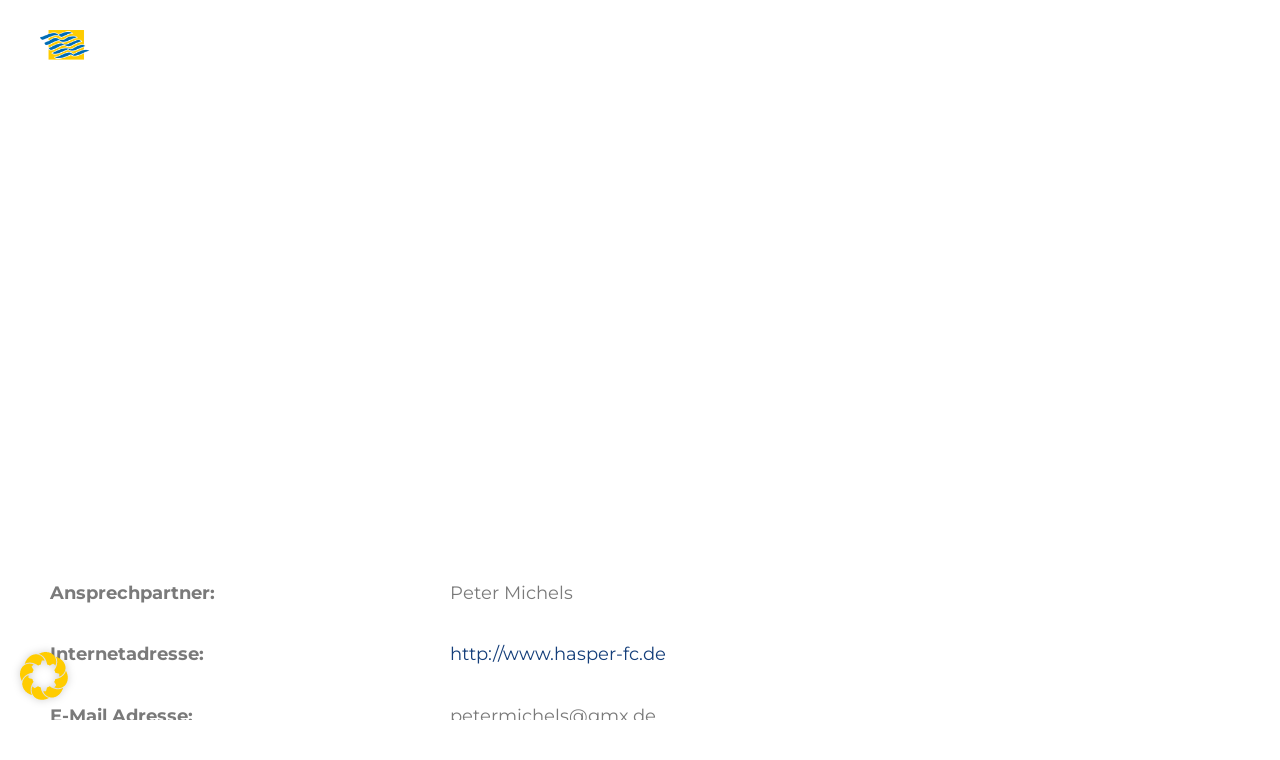

--- FILE ---
content_type: text/css
request_url: https://ssb-hagen.de/wp-content/uploads/elementor/css/post-373.css?ver=1763018143
body_size: 1307
content:
.elementor-373 .elementor-element.elementor-element-6bbc352 > .elementor-container{min-height:90px;}.elementor-373 .elementor-element.elementor-element-6bbc352 > .elementor-background-overlay{opacity:0.7;transition:background 0.3s, border-radius 0.3s, opacity 0.3s;}.elementor-373 .elementor-element.elementor-element-6bbc352{transition:background 0.3s, border 0.3s, border-radius 0.3s, box-shadow 0.3s;margin-top:0px;margin-bottom:-90px;padding:0px 0px 0px 0px;}.elementor-widget-image .widget-image-caption{color:var( --e-global-color-text );font-family:var( --e-global-typography-text-font-family ), Sans-serif;font-size:var( --e-global-typography-text-font-size );font-weight:var( --e-global-typography-text-font-weight );}.ee-tooltip.ee-tooltip-a735c76.to--top,
							 .ee-tooltip.ee-tooltip-a735c76.to--bottom{margin-left:0px;}.ee-tooltip.ee-tooltip-a735c76.to--left,
							 .ee-tooltip.ee-tooltip-a735c76.to--right{margin-top:0px;}.elementor-373 .elementor-element.elementor-element-a735c76{text-align:left;}.elementor-bc-flex-widget .elementor-373 .elementor-element.elementor-element-1c8875e.elementor-column .elementor-widget-wrap{align-items:center;}.elementor-373 .elementor-element.elementor-element-1c8875e.elementor-column.elementor-element[data-element_type="column"] > .elementor-widget-wrap.elementor-element-populated{align-content:center;align-items:center;}.elementor-373 .elementor-element.elementor-element-1c8875e > .elementor-element-populated{margin:0px 0px 0px 25px;--e-column-margin-right:0px;--e-column-margin-left:25px;}.elementor-widget-nav-menu .elementor-nav-menu .elementor-item{font-family:var( --e-global-typography-primary-font-family ), Sans-serif;font-weight:var( --e-global-typography-primary-font-weight );}.elementor-widget-nav-menu .elementor-nav-menu--main .elementor-item{color:var( --e-global-color-text );fill:var( --e-global-color-text );}.elementor-widget-nav-menu .elementor-nav-menu--main .elementor-item:hover,
					.elementor-widget-nav-menu .elementor-nav-menu--main .elementor-item.elementor-item-active,
					.elementor-widget-nav-menu .elementor-nav-menu--main .elementor-item.highlighted,
					.elementor-widget-nav-menu .elementor-nav-menu--main .elementor-item:focus{color:var( --e-global-color-accent );fill:var( --e-global-color-accent );}.elementor-widget-nav-menu .elementor-nav-menu--main:not(.e--pointer-framed) .elementor-item:before,
					.elementor-widget-nav-menu .elementor-nav-menu--main:not(.e--pointer-framed) .elementor-item:after{background-color:var( --e-global-color-accent );}.elementor-widget-nav-menu .e--pointer-framed .elementor-item:before,
					.elementor-widget-nav-menu .e--pointer-framed .elementor-item:after{border-color:var( --e-global-color-accent );}.elementor-widget-nav-menu{--e-nav-menu-divider-color:var( --e-global-color-text );}.elementor-widget-nav-menu .elementor-nav-menu--dropdown .elementor-item, .elementor-widget-nav-menu .elementor-nav-menu--dropdown  .elementor-sub-item{font-family:var( --e-global-typography-accent-font-family ), Sans-serif;font-weight:var( --e-global-typography-accent-font-weight );}.elementor-373 .elementor-element.elementor-element-aabae82 .elementor-menu-toggle{margin-left:auto;}.elementor-373 .elementor-element.elementor-element-aabae82 .elementor-nav-menu .elementor-item{font-family:"Rubik", Sans-serif;font-size:14px;font-weight:400;}.elementor-373 .elementor-element.elementor-element-aabae82 .elementor-nav-menu--main .elementor-item{color:var( --e-global-color-628b8d4 );fill:var( --e-global-color-628b8d4 );padding-left:0px;padding-right:0px;padding-top:9px;padding-bottom:9px;}.elementor-373 .elementor-element.elementor-element-aabae82 .elementor-nav-menu--main .elementor-item:hover,
					.elementor-373 .elementor-element.elementor-element-aabae82 .elementor-nav-menu--main .elementor-item.elementor-item-active,
					.elementor-373 .elementor-element.elementor-element-aabae82 .elementor-nav-menu--main .elementor-item.highlighted,
					.elementor-373 .elementor-element.elementor-element-aabae82 .elementor-nav-menu--main .elementor-item:focus{color:var( --e-global-color-44419b5 );fill:var( --e-global-color-44419b5 );}.elementor-373 .elementor-element.elementor-element-aabae82 .elementor-nav-menu--main:not(.e--pointer-framed) .elementor-item:before,
					.elementor-373 .elementor-element.elementor-element-aabae82 .elementor-nav-menu--main:not(.e--pointer-framed) .elementor-item:after{background-color:var( --e-global-color-44419b5 );}.elementor-373 .elementor-element.elementor-element-aabae82 .e--pointer-framed .elementor-item:before,
					.elementor-373 .elementor-element.elementor-element-aabae82 .e--pointer-framed .elementor-item:after{border-color:var( --e-global-color-44419b5 );}.elementor-373 .elementor-element.elementor-element-aabae82 .elementor-nav-menu--main .elementor-item.elementor-item-active{color:var( --e-global-color-44419b5 );}.elementor-373 .elementor-element.elementor-element-aabae82 .elementor-nav-menu--main:not(.e--pointer-framed) .elementor-item.elementor-item-active:before,
					.elementor-373 .elementor-element.elementor-element-aabae82 .elementor-nav-menu--main:not(.e--pointer-framed) .elementor-item.elementor-item-active:after{background-color:var( --e-global-color-44419b5 );}.elementor-373 .elementor-element.elementor-element-aabae82 .e--pointer-framed .elementor-item.elementor-item-active:before,
					.elementor-373 .elementor-element.elementor-element-aabae82 .e--pointer-framed .elementor-item.elementor-item-active:after{border-color:var( --e-global-color-44419b5 );}.elementor-373 .elementor-element.elementor-element-aabae82{--e-nav-menu-horizontal-menu-item-margin:calc( 15px / 2 );}.elementor-373 .elementor-element.elementor-element-aabae82 .elementor-nav-menu--main:not(.elementor-nav-menu--layout-horizontal) .elementor-nav-menu > li:not(:last-child){margin-bottom:15px;}.elementor-373 .elementor-element.elementor-element-aabae82 .elementor-nav-menu--dropdown a, .elementor-373 .elementor-element.elementor-element-aabae82 .elementor-menu-toggle{color:var( --e-global-color-628b8d4 );fill:var( --e-global-color-628b8d4 );}.elementor-373 .elementor-element.elementor-element-aabae82 .elementor-nav-menu--dropdown{background-color:var( --e-global-color-794d622 );}.elementor-373 .elementor-element.elementor-element-aabae82 .elementor-nav-menu--dropdown a:hover,
					.elementor-373 .elementor-element.elementor-element-aabae82 .elementor-nav-menu--dropdown a:focus,
					.elementor-373 .elementor-element.elementor-element-aabae82 .elementor-nav-menu--dropdown a.elementor-item-active,
					.elementor-373 .elementor-element.elementor-element-aabae82 .elementor-nav-menu--dropdown a.highlighted,
					.elementor-373 .elementor-element.elementor-element-aabae82 .elementor-menu-toggle:hover,
					.elementor-373 .elementor-element.elementor-element-aabae82 .elementor-menu-toggle:focus{color:var( --e-global-color-44419b5 );}.elementor-373 .elementor-element.elementor-element-aabae82 .elementor-nav-menu--dropdown a:hover,
					.elementor-373 .elementor-element.elementor-element-aabae82 .elementor-nav-menu--dropdown a:focus,
					.elementor-373 .elementor-element.elementor-element-aabae82 .elementor-nav-menu--dropdown a.elementor-item-active,
					.elementor-373 .elementor-element.elementor-element-aabae82 .elementor-nav-menu--dropdown a.highlighted{background-color:#0C284F;}.elementor-373 .elementor-element.elementor-element-aabae82 .elementor-nav-menu--dropdown a.elementor-item-active{color:var( --e-global-color-44419b5 );background-color:#0C284F;}.elementor-373 .elementor-element.elementor-element-aabae82 div.elementor-menu-toggle{color:var( --e-global-color-44419b5 );}.elementor-373 .elementor-element.elementor-element-aabae82 div.elementor-menu-toggle svg{fill:var( --e-global-color-44419b5 );}.elementor-theme-builder-content-area{height:400px;}.elementor-location-header:before, .elementor-location-footer:before{content:"";display:table;clear:both;}@media(max-width:1024px){.elementor-373 .elementor-element.elementor-element-6bbc352{padding:0px 0px 0px 20px;}.elementor-widget-image .widget-image-caption{font-size:var( --e-global-typography-text-font-size );}}@media(max-width:767px){.elementor-373 .elementor-element.elementor-element-6bbc352 > .elementor-container{min-height:0px;}.elementor-373 .elementor-element.elementor-element-6bbc352{margin-top:-131px;margin-bottom:0px;padding:20px 0px 0px 0px;}.elementor-373 .elementor-element.elementor-element-794addc{width:80%;}.elementor-bc-flex-widget .elementor-373 .elementor-element.elementor-element-794addc.elementor-column .elementor-widget-wrap{align-items:center;}.elementor-373 .elementor-element.elementor-element-794addc.elementor-column.elementor-element[data-element_type="column"] > .elementor-widget-wrap.elementor-element-populated{align-content:center;align-items:center;}.elementor-373 .elementor-element.elementor-element-794addc > .elementor-element-populated{margin:0px 0px 0px 0px;--e-column-margin-right:0px;--e-column-margin-left:0px;padding:0px 0px 0px 0px;}.elementor-widget-image .widget-image-caption{font-size:var( --e-global-typography-text-font-size );}.elementor-373 .elementor-element.elementor-element-a735c76{text-align:center;}.elementor-373 .elementor-element.elementor-element-1c8875e{width:100%;}.elementor-bc-flex-widget .elementor-373 .elementor-element.elementor-element-1c8875e.elementor-column .elementor-widget-wrap{align-items:flex-start;}.elementor-373 .elementor-element.elementor-element-1c8875e.elementor-column.elementor-element[data-element_type="column"] > .elementor-widget-wrap.elementor-element-populated{align-content:flex-start;align-items:flex-start;}.elementor-373 .elementor-element.elementor-element-1c8875e > .elementor-widget-wrap > .elementor-widget:not(.elementor-widget__width-auto):not(.elementor-widget__width-initial):not(:last-child):not(.elementor-absolute){margin-bottom:0px;}.elementor-373 .elementor-element.elementor-element-1c8875e > .elementor-element-populated{margin:0px 0px 0px 0px;--e-column-margin-right:0px;--e-column-margin-left:0px;padding:0px 0px 0px 0px;}.elementor-373 .elementor-element.elementor-element-aabae82 > .elementor-widget-container{margin:-36px 0px 0px 0px;padding:0px 0px 0px 0px;}.elementor-373 .elementor-element.elementor-element-aabae82 .e--pointer-framed .elementor-item:before{border-width:4px;}.elementor-373 .elementor-element.elementor-element-aabae82 .e--pointer-framed.e--animation-draw .elementor-item:before{border-width:0 0 4px 4px;}.elementor-373 .elementor-element.elementor-element-aabae82 .e--pointer-framed.e--animation-draw .elementor-item:after{border-width:4px 4px 0 0;}.elementor-373 .elementor-element.elementor-element-aabae82 .e--pointer-framed.e--animation-corners .elementor-item:before{border-width:4px 0 0 4px;}.elementor-373 .elementor-element.elementor-element-aabae82 .e--pointer-framed.e--animation-corners .elementor-item:after{border-width:0 4px 4px 0;}.elementor-373 .elementor-element.elementor-element-aabae82 .e--pointer-underline .elementor-item:after,
					 .elementor-373 .elementor-element.elementor-element-aabae82 .e--pointer-overline .elementor-item:before,
					 .elementor-373 .elementor-element.elementor-element-aabae82 .e--pointer-double-line .elementor-item:before,
					 .elementor-373 .elementor-element.elementor-element-aabae82 .e--pointer-double-line .elementor-item:after{height:4px;}.elementor-373 .elementor-element.elementor-element-aabae82 .elementor-nav-menu--main .elementor-item{padding-left:7px;padding-right:7px;padding-top:6px;padding-bottom:6px;}.elementor-373 .elementor-element.elementor-element-aabae82{--e-nav-menu-horizontal-menu-item-margin:calc( 12px / 2 );--nav-menu-icon-size:22px;}.elementor-373 .elementor-element.elementor-element-aabae82 .elementor-nav-menu--main:not(.elementor-nav-menu--layout-horizontal) .elementor-nav-menu > li:not(:last-child){margin-bottom:12px;}.elementor-373 .elementor-element.elementor-element-aabae82 .elementor-nav-menu--dropdown a{padding-left:38px;padding-right:38px;padding-top:0px;padding-bottom:0px;}.elementor-373 .elementor-element.elementor-element-aabae82 .elementor-nav-menu--main > .elementor-nav-menu > li > .elementor-nav-menu--dropdown, .elementor-373 .elementor-element.elementor-element-aabae82 .elementor-nav-menu__container.elementor-nav-menu--dropdown{margin-top:16px !important;}.elementor-373 .elementor-element.elementor-element-aabae82 .elementor-menu-toggle{border-width:0px;border-radius:0px;}}@media(min-width:768px){.elementor-373 .elementor-element.elementor-element-794addc{width:19%;}.elementor-373 .elementor-element.elementor-element-1c8875e{width:81%;}}@media(max-width:1024px) and (min-width:768px){.elementor-373 .elementor-element.elementor-element-794addc{width:50%;}.elementor-373 .elementor-element.elementor-element-1c8875e{width:47%;}}

--- FILE ---
content_type: text/css
request_url: https://ssb-hagen.de/wp-content/uploads/elementor/css/post-397.css?ver=1763018143
body_size: 853
content:
.elementor-397 .elementor-element.elementor-element-fc41859 > .elementor-container > .elementor-column > .elementor-widget-wrap{align-content:center;align-items:center;}.elementor-397 .elementor-element.elementor-element-fc41859:not(.elementor-motion-effects-element-type-background), .elementor-397 .elementor-element.elementor-element-fc41859 > .elementor-motion-effects-container > .elementor-motion-effects-layer{background-color:var( --e-global-color-794d622 );}.elementor-397 .elementor-element.elementor-element-fc41859{transition:background 0.3s, border 0.3s, border-radius 0.3s, box-shadow 0.3s;margin-top:0px;margin-bottom:0px;padding:34px 0px 20px 0px;}.elementor-397 .elementor-element.elementor-element-fc41859 > .elementor-background-overlay{transition:background 0.3s, border-radius 0.3s, opacity 0.3s;}.elementor-bc-flex-widget .elementor-397 .elementor-element.elementor-element-1f3760f.elementor-column .elementor-widget-wrap{align-items:center;}.elementor-397 .elementor-element.elementor-element-1f3760f.elementor-column.elementor-element[data-element_type="column"] > .elementor-widget-wrap.elementor-element-populated{align-content:center;align-items:center;}.elementor-widget-text-editor{font-family:var( --e-global-typography-text-font-family ), Sans-serif;font-size:var( --e-global-typography-text-font-size );font-weight:var( --e-global-typography-text-font-weight );color:var( --e-global-color-text );}.elementor-widget-text-editor.elementor-drop-cap-view-stacked .elementor-drop-cap{background-color:var( --e-global-color-primary );}.elementor-widget-text-editor.elementor-drop-cap-view-framed .elementor-drop-cap, .elementor-widget-text-editor.elementor-drop-cap-view-default .elementor-drop-cap{color:var( --e-global-color-primary );border-color:var( --e-global-color-primary );}.elementor-397 .elementor-element.elementor-element-347d85a > .elementor-widget-container{margin:0px 0px 0px 0px;padding:0px 0px 0px 0px;}.elementor-397 .elementor-element.elementor-element-347d85a{text-align:left;font-family:"Montserrat", Sans-serif;font-weight:400;color:var( --e-global-color-628b8d4 );}.elementor-397 .elementor-element.elementor-element-3194b83 > .elementor-element-populated{margin:0px 0px 0px 0px;--e-column-margin-right:0px;--e-column-margin-left:0px;padding:0px 0px 9px 0px;}.elementor-widget-icon-list .elementor-icon-list-item:not(:last-child):after{border-color:var( --e-global-color-text );}.elementor-widget-icon-list .elementor-icon-list-icon i{color:var( --e-global-color-primary );}.elementor-widget-icon-list .elementor-icon-list-icon svg{fill:var( --e-global-color-primary );}.elementor-widget-icon-list .elementor-icon-list-item > .elementor-icon-list-text, .elementor-widget-icon-list .elementor-icon-list-item > a{font-family:var( --e-global-typography-text-font-family ), Sans-serif;font-size:var( --e-global-typography-text-font-size );font-weight:var( --e-global-typography-text-font-weight );}.elementor-widget-icon-list .elementor-icon-list-text{color:var( --e-global-color-secondary );}.elementor-397 .elementor-element.elementor-element-8652e90 .elementor-icon-list-icon i{transition:color 0.3s;}.elementor-397 .elementor-element.elementor-element-8652e90 .elementor-icon-list-icon svg{transition:fill 0.3s;}.elementor-397 .elementor-element.elementor-element-8652e90{--e-icon-list-icon-size:14px;--icon-vertical-offset:0px;}.elementor-397 .elementor-element.elementor-element-8652e90 .elementor-icon-list-icon{padding-inline-end:0px;}.elementor-397 .elementor-element.elementor-element-8652e90 .elementor-icon-list-item > .elementor-icon-list-text, .elementor-397 .elementor-element.elementor-element-8652e90 .elementor-icon-list-item > a{font-family:"Montserrat", Sans-serif;font-weight:500;}.elementor-397 .elementor-element.elementor-element-8652e90 .elementor-icon-list-text{color:#FFFFFF;transition:color 0.3s;}.elementor-theme-builder-content-area{height:400px;}.elementor-location-header:before, .elementor-location-footer:before{content:"";display:table;clear:both;}@media(min-width:768px){.elementor-397 .elementor-element.elementor-element-1f3760f{width:30%;}.elementor-397 .elementor-element.elementor-element-3194b83{width:70%;}}@media(max-width:1024px) and (min-width:768px){.elementor-397 .elementor-element.elementor-element-1f3760f{width:21%;}.elementor-397 .elementor-element.elementor-element-3194b83{width:79%;}}@media(max-width:1024px){.elementor-397 .elementor-element.elementor-element-fc41859{padding:20px 20px 20px 20px;}.elementor-widget-text-editor{font-size:var( --e-global-typography-text-font-size );}.elementor-397 .elementor-element.elementor-element-347d85a{font-size:14px;}.elementor-widget-icon-list .elementor-icon-list-item > .elementor-icon-list-text, .elementor-widget-icon-list .elementor-icon-list-item > a{font-size:var( --e-global-typography-text-font-size );}.elementor-397 .elementor-element.elementor-element-8652e90 .elementor-icon-list-item > .elementor-icon-list-text, .elementor-397 .elementor-element.elementor-element-8652e90 .elementor-icon-list-item > a{font-size:14px;}}@media(max-width:767px){.elementor-widget-text-editor{font-size:var( --e-global-typography-text-font-size );}.elementor-397 .elementor-element.elementor-element-347d85a > .elementor-widget-container{padding:0px 0px 12px 0px;}.elementor-397 .elementor-element.elementor-element-347d85a{text-align:center;}.elementor-widget-icon-list .elementor-icon-list-item > .elementor-icon-list-text, .elementor-widget-icon-list .elementor-icon-list-item > a{font-size:var( --e-global-typography-text-font-size );}.elementor-397 .elementor-element.elementor-element-8652e90 .elementor-icon-list-items:not(.elementor-inline-items) .elementor-icon-list-item:not(:last-child){padding-block-end:calc(25px/2);}.elementor-397 .elementor-element.elementor-element-8652e90 .elementor-icon-list-items:not(.elementor-inline-items) .elementor-icon-list-item:not(:first-child){margin-block-start:calc(25px/2);}.elementor-397 .elementor-element.elementor-element-8652e90 .elementor-icon-list-items.elementor-inline-items .elementor-icon-list-item{margin-inline:calc(25px/2);}.elementor-397 .elementor-element.elementor-element-8652e90 .elementor-icon-list-items.elementor-inline-items{margin-inline:calc(-25px/2);}.elementor-397 .elementor-element.elementor-element-8652e90 .elementor-icon-list-items.elementor-inline-items .elementor-icon-list-item:after{inset-inline-end:calc(-25px/2);}}

--- FILE ---
content_type: text/css
request_url: https://ssb-hagen.de/wp-content/uploads/elementor/css/post-1628.css?ver=1763020719
body_size: 570
content:
.elementor-1628 .elementor-element.elementor-element-bc53f0a > .elementor-background-overlay{background-color:transparent;background-image:linear-gradient(170deg, #072652 44%, var( --e-global-color-44419b5 ) 100%);opacity:0.32;transition:background 0.3s, border-radius 0.3s, opacity 0.3s;}.elementor-1628 .elementor-element.elementor-element-bc53f0a > .elementor-container{min-height:500px;}.elementor-1628 .elementor-element.elementor-element-bc53f0a{transition:background 0.3s, border 0.3s, border-radius 0.3s, box-shadow 0.3s;margin-top:0px;margin-bottom:0px;padding:0px 0px 0px 0px;}.elementor-1628 .elementor-element.elementor-element-d09e108 > .elementor-element-populated{margin:100px 0px 0px 0px;--e-column-margin-right:0px;--e-column-margin-left:0px;}.elementor-widget-heading .elementor-heading-title{font-family:var( --e-global-typography-primary-font-family ), Sans-serif;font-weight:var( --e-global-typography-primary-font-weight );color:var( --e-global-color-primary );}.elementor-1628 .elementor-element.elementor-element-726cca3 > .elementor-widget-container{margin:0px 0px 0px 0px;padding:10px 0px 30px 0px;}.elementor-1628 .elementor-element.elementor-element-726cca3{text-align:left;}.elementor-1628 .elementor-element.elementor-element-726cca3 .elementor-heading-title{font-family:"Montserrat", Sans-serif;font-size:24px;font-weight:400;color:#ffffff;}.elementor-widget-text-editor{font-family:var( --e-global-typography-text-font-family ), Sans-serif;font-size:var( --e-global-typography-text-font-size );font-weight:var( --e-global-typography-text-font-weight );color:var( --e-global-color-text );}.elementor-widget-text-editor.elementor-drop-cap-view-stacked .elementor-drop-cap{background-color:var( --e-global-color-primary );}.elementor-widget-text-editor.elementor-drop-cap-view-framed .elementor-drop-cap, .elementor-widget-text-editor.elementor-drop-cap-view-default .elementor-drop-cap{color:var( --e-global-color-primary );border-color:var( --e-global-color-primary );}.elementor-1628 .elementor-element.elementor-element-b9a76a3{text-align:left;font-family:"Rubik", Sans-serif;font-size:74px;font-weight:200;line-height:0.9em;color:var( --e-global-color-628b8d4 );}.elementor-1628 .elementor-element.elementor-element-2d10860{--spacer-size:50px;}.elementor-1628 .elementor-element.elementor-element-8244722{--spacer-size:223px;}@media(max-width:1024px){.elementor-1628 .elementor-element.elementor-element-bc53f0a > .elementor-container{min-height:595px;}.elementor-1628 .elementor-element.elementor-element-bc53f0a{margin-top:0px;margin-bottom:0px;}.elementor-1628 .elementor-element.elementor-element-d09e108 > .elementor-element-populated{margin:40px 40px 0px 40px;--e-column-margin-right:40px;--e-column-margin-left:40px;}.elementor-widget-text-editor{font-size:var( --e-global-typography-text-font-size );}.elementor-1628 .elementor-element.elementor-element-b9a76a3 > .elementor-widget-container{margin:0px 0px 0px 0px;padding:0px 0px 0px 0px;}}@media(max-width:767px){.elementor-1628 .elementor-element.elementor-element-bc53f0a{padding:0px 15px 0px 15px;}.elementor-1628 .elementor-element.elementor-element-d09e108 > .elementor-element-populated{margin:20px 20px 20px 20px;--e-column-margin-right:20px;--e-column-margin-left:20px;}.elementor-1628 .elementor-element.elementor-element-726cca3 > .elementor-widget-container{padding:103px 0px 0px 0px;}.elementor-widget-text-editor{font-size:var( --e-global-typography-text-font-size );}.elementor-1628 .elementor-element.elementor-element-b9a76a3{font-size:40px;}}